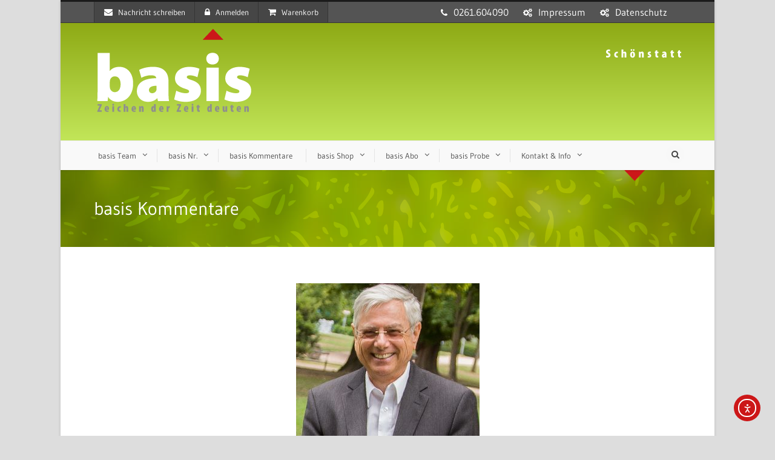

--- FILE ---
content_type: text/html; charset=UTF-8
request_url: https://www.basis-online.net/prof-dr-hubertus-brantzen/
body_size: 15971
content:
<!DOCTYPE html>
<!--[if IE 7]><html class="ie ie7 ltie8 ltie9" lang="de"><![endif]-->
<!--[if IE 8]><html class="ie ie8 ltie9" lang="de"><![endif]-->
<!--[if !(IE 7) | !(IE 8)  ]><!-->
<html lang="de">
<!--<![endif]-->

<head>
	<meta charset="UTF-8" />
	<meta name="viewport" content="width=device-width" />
	<title>basis-online  Prof. Dr. Hubertus Brantzen, Mainz - basis-online</title>
	<link rel="pingback" href="https://www.basis-online.net/xmlrpc.php" />
	
	<meta name='robots' content='index, follow, max-image-preview:large, max-snippet:-1, max-video-preview:-1' />

	<!-- This site is optimized with the Yoast SEO plugin v26.7 - https://yoast.com/wordpress/plugins/seo/ -->
	<link rel="canonical" href="https://www.basis-online.net/prof-dr-hubertus-brantzen/" />
	<meta property="og:locale" content="de_DE" />
	<meta property="og:type" content="article" />
	<meta property="og:title" content="Prof. Dr. Hubertus Brantzen, Mainz - basis-online" />
	<meta property="og:url" content="https://www.basis-online.net/prof-dr-hubertus-brantzen/" />
	<meta property="og:site_name" content="basis-online" />
	<meta property="article:published_time" content="2025-02-05T14:00:00+00:00" />
	<meta property="article:modified_time" content="2025-02-17T09:14:42+00:00" />
	<meta property="og:image" content="https://www.basis-online.net/wp-content/uploads/2017/03/6249-Hubertus_Brantzen.jpg" />
	<meta property="og:image:width" content="303" />
	<meta property="og:image:height" content="303" />
	<meta property="og:image:type" content="image/jpeg" />
	<meta name="author" content="Frank Riedel" />
	<meta name="twitter:card" content="summary_large_image" />
	<meta name="twitter:label1" content="Verfasst von" />
	<meta name="twitter:data1" content="Frank Riedel" />
	<meta name="twitter:label2" content="Geschätzte Lesezeit" />
	<meta name="twitter:data2" content="1 Minute" />
	<script type="application/ld+json" class="yoast-schema-graph">{"@context":"https://schema.org","@graph":[{"@type":"Article","@id":"https://www.basis-online.net/prof-dr-hubertus-brantzen/#article","isPartOf":{"@id":"https://www.basis-online.net/prof-dr-hubertus-brantzen/"},"author":{"name":"Frank Riedel","@id":"https://www.basis-online.net/#/schema/person/dd19c6a3f184660b3b030933ad09eb0d"},"headline":"Prof. Dr. Hubertus Brantzen, Mainz","datePublished":"2025-02-05T14:00:00+00:00","dateModified":"2025-02-17T09:14:42+00:00","mainEntityOfPage":{"@id":"https://www.basis-online.net/prof-dr-hubertus-brantzen/"},"wordCount":5,"commentCount":0,"image":{"@id":"https://www.basis-online.net/prof-dr-hubertus-brantzen/#primaryimage"},"thumbnailUrl":"https://www.basis-online.net/wp-content/uploads/2017/03/6249-Hubertus_Brantzen.jpg","keywords":["Prof. Dr Hubertus Brantzen"],"articleSection":["Kommentator"],"inLanguage":"de","potentialAction":[{"@type":"CommentAction","name":"Comment","target":["https://www.basis-online.net/prof-dr-hubertus-brantzen/#respond"]}]},{"@type":"WebPage","@id":"https://www.basis-online.net/prof-dr-hubertus-brantzen/","url":"https://www.basis-online.net/prof-dr-hubertus-brantzen/","name":"Prof. Dr. Hubertus Brantzen, Mainz - basis-online","isPartOf":{"@id":"https://www.basis-online.net/#website"},"primaryImageOfPage":{"@id":"https://www.basis-online.net/prof-dr-hubertus-brantzen/#primaryimage"},"image":{"@id":"https://www.basis-online.net/prof-dr-hubertus-brantzen/#primaryimage"},"thumbnailUrl":"https://www.basis-online.net/wp-content/uploads/2017/03/6249-Hubertus_Brantzen.jpg","datePublished":"2025-02-05T14:00:00+00:00","dateModified":"2025-02-17T09:14:42+00:00","author":{"@id":"https://www.basis-online.net/#/schema/person/dd19c6a3f184660b3b030933ad09eb0d"},"breadcrumb":{"@id":"https://www.basis-online.net/prof-dr-hubertus-brantzen/#breadcrumb"},"inLanguage":"de","potentialAction":[{"@type":"ReadAction","target":["https://www.basis-online.net/prof-dr-hubertus-brantzen/"]}]},{"@type":"ImageObject","inLanguage":"de","@id":"https://www.basis-online.net/prof-dr-hubertus-brantzen/#primaryimage","url":"https://www.basis-online.net/wp-content/uploads/2017/03/6249-Hubertus_Brantzen.jpg","contentUrl":"https://www.basis-online.net/wp-content/uploads/2017/03/6249-Hubertus_Brantzen.jpg","width":303,"height":303},{"@type":"BreadcrumbList","@id":"https://www.basis-online.net/prof-dr-hubertus-brantzen/#breadcrumb","itemListElement":[{"@type":"ListItem","position":1,"name":"Startseite","item":"https://www.basis-online.net/"},{"@type":"ListItem","position":2,"name":"Aktueller Kommentar","item":"https://www.basis-online.net/aktueller-kommentar/"},{"@type":"ListItem","position":3,"name":"Prof. Dr. Hubertus Brantzen, Mainz"}]},{"@type":"WebSite","@id":"https://www.basis-online.net/#website","url":"https://www.basis-online.net/","name":"basis-online","description":"Zeichen der Zeit deuten","potentialAction":[{"@type":"SearchAction","target":{"@type":"EntryPoint","urlTemplate":"https://www.basis-online.net/?s={search_term_string}"},"query-input":{"@type":"PropertyValueSpecification","valueRequired":true,"valueName":"search_term_string"}}],"inLanguage":"de"},{"@type":"Person","@id":"https://www.basis-online.net/#/schema/person/dd19c6a3f184660b3b030933ad09eb0d","name":"Frank Riedel","image":{"@type":"ImageObject","inLanguage":"de","@id":"https://www.basis-online.net/#/schema/person/image/","url":"https://secure.gravatar.com/avatar/289067a8ea1f0e5e653ea1e0b6ecbe8edf4c95e2dc8a85d4fc9848dc0416a341?s=96&d=mm&r=g","contentUrl":"https://secure.gravatar.com/avatar/289067a8ea1f0e5e653ea1e0b6ecbe8edf4c95e2dc8a85d4fc9848dc0416a341?s=96&d=mm&r=g","caption":"Frank Riedel"},"url":"https://www.basis-online.net/author/frank-riedel-28345/"}]}</script>
	<!-- / Yoast SEO plugin. -->


<link rel='dns-prefetch' href='//cdn.elementor.com' />

<link rel="alternate" type="application/rss+xml" title="basis-online &raquo; Feed" href="https://www.basis-online.net/feed/" />
<link rel="alternate" type="application/rss+xml" title="basis-online &raquo; Kommentar-Feed" href="https://www.basis-online.net/comments/feed/" />
<link rel="alternate" type="application/rss+xml" title="basis-online &raquo; Prof. Dr. Hubertus Brantzen, Mainz-Kommentar-Feed" href="https://www.basis-online.net/prof-dr-hubertus-brantzen/feed/" />
<link rel="alternate" title="oEmbed (JSON)" type="application/json+oembed" href="https://www.basis-online.net/wp-json/oembed/1.0/embed?url=https%3A%2F%2Fwww.basis-online.net%2Fprof-dr-hubertus-brantzen%2F" />
<link rel="alternate" title="oEmbed (XML)" type="text/xml+oembed" href="https://www.basis-online.net/wp-json/oembed/1.0/embed?url=https%3A%2F%2Fwww.basis-online.net%2Fprof-dr-hubertus-brantzen%2F&#038;format=xml" />
<style id='wp-img-auto-sizes-contain-inline-css' type='text/css'>
img:is([sizes=auto i],[sizes^="auto," i]){contain-intrinsic-size:3000px 1500px}
/*# sourceURL=wp-img-auto-sizes-contain-inline-css */
</style>
<style id='wp-block-library-inline-css' type='text/css'>
:root{--wp-block-synced-color:#7a00df;--wp-block-synced-color--rgb:122,0,223;--wp-bound-block-color:var(--wp-block-synced-color);--wp-editor-canvas-background:#ddd;--wp-admin-theme-color:#007cba;--wp-admin-theme-color--rgb:0,124,186;--wp-admin-theme-color-darker-10:#006ba1;--wp-admin-theme-color-darker-10--rgb:0,107,160.5;--wp-admin-theme-color-darker-20:#005a87;--wp-admin-theme-color-darker-20--rgb:0,90,135;--wp-admin-border-width-focus:2px}@media (min-resolution:192dpi){:root{--wp-admin-border-width-focus:1.5px}}.wp-element-button{cursor:pointer}:root .has-very-light-gray-background-color{background-color:#eee}:root .has-very-dark-gray-background-color{background-color:#313131}:root .has-very-light-gray-color{color:#eee}:root .has-very-dark-gray-color{color:#313131}:root .has-vivid-green-cyan-to-vivid-cyan-blue-gradient-background{background:linear-gradient(135deg,#00d084,#0693e3)}:root .has-purple-crush-gradient-background{background:linear-gradient(135deg,#34e2e4,#4721fb 50%,#ab1dfe)}:root .has-hazy-dawn-gradient-background{background:linear-gradient(135deg,#faaca8,#dad0ec)}:root .has-subdued-olive-gradient-background{background:linear-gradient(135deg,#fafae1,#67a671)}:root .has-atomic-cream-gradient-background{background:linear-gradient(135deg,#fdd79a,#004a59)}:root .has-nightshade-gradient-background{background:linear-gradient(135deg,#330968,#31cdcf)}:root .has-midnight-gradient-background{background:linear-gradient(135deg,#020381,#2874fc)}:root{--wp--preset--font-size--normal:16px;--wp--preset--font-size--huge:42px}.has-regular-font-size{font-size:1em}.has-larger-font-size{font-size:2.625em}.has-normal-font-size{font-size:var(--wp--preset--font-size--normal)}.has-huge-font-size{font-size:var(--wp--preset--font-size--huge)}.has-text-align-center{text-align:center}.has-text-align-left{text-align:left}.has-text-align-right{text-align:right}.has-fit-text{white-space:nowrap!important}#end-resizable-editor-section{display:none}.aligncenter{clear:both}.items-justified-left{justify-content:flex-start}.items-justified-center{justify-content:center}.items-justified-right{justify-content:flex-end}.items-justified-space-between{justify-content:space-between}.screen-reader-text{border:0;clip-path:inset(50%);height:1px;margin:-1px;overflow:hidden;padding:0;position:absolute;width:1px;word-wrap:normal!important}.screen-reader-text:focus{background-color:#ddd;clip-path:none;color:#444;display:block;font-size:1em;height:auto;left:5px;line-height:normal;padding:15px 23px 14px;text-decoration:none;top:5px;width:auto;z-index:100000}html :where(.has-border-color){border-style:solid}html :where([style*=border-top-color]){border-top-style:solid}html :where([style*=border-right-color]){border-right-style:solid}html :where([style*=border-bottom-color]){border-bottom-style:solid}html :where([style*=border-left-color]){border-left-style:solid}html :where([style*=border-width]){border-style:solid}html :where([style*=border-top-width]){border-top-style:solid}html :where([style*=border-right-width]){border-right-style:solid}html :where([style*=border-bottom-width]){border-bottom-style:solid}html :where([style*=border-left-width]){border-left-style:solid}html :where(img[class*=wp-image-]){height:auto;max-width:100%}:where(figure){margin:0 0 1em}html :where(.is-position-sticky){--wp-admin--admin-bar--position-offset:var(--wp-admin--admin-bar--height,0px)}@media screen and (max-width:600px){html :where(.is-position-sticky){--wp-admin--admin-bar--position-offset:0px}}

/*# sourceURL=wp-block-library-inline-css */
</style><style id='global-styles-inline-css' type='text/css'>
:root{--wp--preset--aspect-ratio--square: 1;--wp--preset--aspect-ratio--4-3: 4/3;--wp--preset--aspect-ratio--3-4: 3/4;--wp--preset--aspect-ratio--3-2: 3/2;--wp--preset--aspect-ratio--2-3: 2/3;--wp--preset--aspect-ratio--16-9: 16/9;--wp--preset--aspect-ratio--9-16: 9/16;--wp--preset--color--black: #000000;--wp--preset--color--cyan-bluish-gray: #abb8c3;--wp--preset--color--white: #ffffff;--wp--preset--color--pale-pink: #f78da7;--wp--preset--color--vivid-red: #cf2e2e;--wp--preset--color--luminous-vivid-orange: #ff6900;--wp--preset--color--luminous-vivid-amber: #fcb900;--wp--preset--color--light-green-cyan: #7bdcb5;--wp--preset--color--vivid-green-cyan: #00d084;--wp--preset--color--pale-cyan-blue: #8ed1fc;--wp--preset--color--vivid-cyan-blue: #0693e3;--wp--preset--color--vivid-purple: #9b51e0;--wp--preset--gradient--vivid-cyan-blue-to-vivid-purple: linear-gradient(135deg,rgb(6,147,227) 0%,rgb(155,81,224) 100%);--wp--preset--gradient--light-green-cyan-to-vivid-green-cyan: linear-gradient(135deg,rgb(122,220,180) 0%,rgb(0,208,130) 100%);--wp--preset--gradient--luminous-vivid-amber-to-luminous-vivid-orange: linear-gradient(135deg,rgb(252,185,0) 0%,rgb(255,105,0) 100%);--wp--preset--gradient--luminous-vivid-orange-to-vivid-red: linear-gradient(135deg,rgb(255,105,0) 0%,rgb(207,46,46) 100%);--wp--preset--gradient--very-light-gray-to-cyan-bluish-gray: linear-gradient(135deg,rgb(238,238,238) 0%,rgb(169,184,195) 100%);--wp--preset--gradient--cool-to-warm-spectrum: linear-gradient(135deg,rgb(74,234,220) 0%,rgb(151,120,209) 20%,rgb(207,42,186) 40%,rgb(238,44,130) 60%,rgb(251,105,98) 80%,rgb(254,248,76) 100%);--wp--preset--gradient--blush-light-purple: linear-gradient(135deg,rgb(255,206,236) 0%,rgb(152,150,240) 100%);--wp--preset--gradient--blush-bordeaux: linear-gradient(135deg,rgb(254,205,165) 0%,rgb(254,45,45) 50%,rgb(107,0,62) 100%);--wp--preset--gradient--luminous-dusk: linear-gradient(135deg,rgb(255,203,112) 0%,rgb(199,81,192) 50%,rgb(65,88,208) 100%);--wp--preset--gradient--pale-ocean: linear-gradient(135deg,rgb(255,245,203) 0%,rgb(182,227,212) 50%,rgb(51,167,181) 100%);--wp--preset--gradient--electric-grass: linear-gradient(135deg,rgb(202,248,128) 0%,rgb(113,206,126) 100%);--wp--preset--gradient--midnight: linear-gradient(135deg,rgb(2,3,129) 0%,rgb(40,116,252) 100%);--wp--preset--font-size--small: 13px;--wp--preset--font-size--medium: 20px;--wp--preset--font-size--large: 36px;--wp--preset--font-size--x-large: 42px;--wp--preset--spacing--20: 0.44rem;--wp--preset--spacing--30: 0.67rem;--wp--preset--spacing--40: 1rem;--wp--preset--spacing--50: 1.5rem;--wp--preset--spacing--60: 2.25rem;--wp--preset--spacing--70: 3.38rem;--wp--preset--spacing--80: 5.06rem;--wp--preset--shadow--natural: 6px 6px 9px rgba(0, 0, 0, 0.2);--wp--preset--shadow--deep: 12px 12px 50px rgba(0, 0, 0, 0.4);--wp--preset--shadow--sharp: 6px 6px 0px rgba(0, 0, 0, 0.2);--wp--preset--shadow--outlined: 6px 6px 0px -3px rgb(255, 255, 255), 6px 6px rgb(0, 0, 0);--wp--preset--shadow--crisp: 6px 6px 0px rgb(0, 0, 0);}:where(.is-layout-flex){gap: 0.5em;}:where(.is-layout-grid){gap: 0.5em;}body .is-layout-flex{display: flex;}.is-layout-flex{flex-wrap: wrap;align-items: center;}.is-layout-flex > :is(*, div){margin: 0;}body .is-layout-grid{display: grid;}.is-layout-grid > :is(*, div){margin: 0;}:where(.wp-block-columns.is-layout-flex){gap: 2em;}:where(.wp-block-columns.is-layout-grid){gap: 2em;}:where(.wp-block-post-template.is-layout-flex){gap: 1.25em;}:where(.wp-block-post-template.is-layout-grid){gap: 1.25em;}.has-black-color{color: var(--wp--preset--color--black) !important;}.has-cyan-bluish-gray-color{color: var(--wp--preset--color--cyan-bluish-gray) !important;}.has-white-color{color: var(--wp--preset--color--white) !important;}.has-pale-pink-color{color: var(--wp--preset--color--pale-pink) !important;}.has-vivid-red-color{color: var(--wp--preset--color--vivid-red) !important;}.has-luminous-vivid-orange-color{color: var(--wp--preset--color--luminous-vivid-orange) !important;}.has-luminous-vivid-amber-color{color: var(--wp--preset--color--luminous-vivid-amber) !important;}.has-light-green-cyan-color{color: var(--wp--preset--color--light-green-cyan) !important;}.has-vivid-green-cyan-color{color: var(--wp--preset--color--vivid-green-cyan) !important;}.has-pale-cyan-blue-color{color: var(--wp--preset--color--pale-cyan-blue) !important;}.has-vivid-cyan-blue-color{color: var(--wp--preset--color--vivid-cyan-blue) !important;}.has-vivid-purple-color{color: var(--wp--preset--color--vivid-purple) !important;}.has-black-background-color{background-color: var(--wp--preset--color--black) !important;}.has-cyan-bluish-gray-background-color{background-color: var(--wp--preset--color--cyan-bluish-gray) !important;}.has-white-background-color{background-color: var(--wp--preset--color--white) !important;}.has-pale-pink-background-color{background-color: var(--wp--preset--color--pale-pink) !important;}.has-vivid-red-background-color{background-color: var(--wp--preset--color--vivid-red) !important;}.has-luminous-vivid-orange-background-color{background-color: var(--wp--preset--color--luminous-vivid-orange) !important;}.has-luminous-vivid-amber-background-color{background-color: var(--wp--preset--color--luminous-vivid-amber) !important;}.has-light-green-cyan-background-color{background-color: var(--wp--preset--color--light-green-cyan) !important;}.has-vivid-green-cyan-background-color{background-color: var(--wp--preset--color--vivid-green-cyan) !important;}.has-pale-cyan-blue-background-color{background-color: var(--wp--preset--color--pale-cyan-blue) !important;}.has-vivid-cyan-blue-background-color{background-color: var(--wp--preset--color--vivid-cyan-blue) !important;}.has-vivid-purple-background-color{background-color: var(--wp--preset--color--vivid-purple) !important;}.has-black-border-color{border-color: var(--wp--preset--color--black) !important;}.has-cyan-bluish-gray-border-color{border-color: var(--wp--preset--color--cyan-bluish-gray) !important;}.has-white-border-color{border-color: var(--wp--preset--color--white) !important;}.has-pale-pink-border-color{border-color: var(--wp--preset--color--pale-pink) !important;}.has-vivid-red-border-color{border-color: var(--wp--preset--color--vivid-red) !important;}.has-luminous-vivid-orange-border-color{border-color: var(--wp--preset--color--luminous-vivid-orange) !important;}.has-luminous-vivid-amber-border-color{border-color: var(--wp--preset--color--luminous-vivid-amber) !important;}.has-light-green-cyan-border-color{border-color: var(--wp--preset--color--light-green-cyan) !important;}.has-vivid-green-cyan-border-color{border-color: var(--wp--preset--color--vivid-green-cyan) !important;}.has-pale-cyan-blue-border-color{border-color: var(--wp--preset--color--pale-cyan-blue) !important;}.has-vivid-cyan-blue-border-color{border-color: var(--wp--preset--color--vivid-cyan-blue) !important;}.has-vivid-purple-border-color{border-color: var(--wp--preset--color--vivid-purple) !important;}.has-vivid-cyan-blue-to-vivid-purple-gradient-background{background: var(--wp--preset--gradient--vivid-cyan-blue-to-vivid-purple) !important;}.has-light-green-cyan-to-vivid-green-cyan-gradient-background{background: var(--wp--preset--gradient--light-green-cyan-to-vivid-green-cyan) !important;}.has-luminous-vivid-amber-to-luminous-vivid-orange-gradient-background{background: var(--wp--preset--gradient--luminous-vivid-amber-to-luminous-vivid-orange) !important;}.has-luminous-vivid-orange-to-vivid-red-gradient-background{background: var(--wp--preset--gradient--luminous-vivid-orange-to-vivid-red) !important;}.has-very-light-gray-to-cyan-bluish-gray-gradient-background{background: var(--wp--preset--gradient--very-light-gray-to-cyan-bluish-gray) !important;}.has-cool-to-warm-spectrum-gradient-background{background: var(--wp--preset--gradient--cool-to-warm-spectrum) !important;}.has-blush-light-purple-gradient-background{background: var(--wp--preset--gradient--blush-light-purple) !important;}.has-blush-bordeaux-gradient-background{background: var(--wp--preset--gradient--blush-bordeaux) !important;}.has-luminous-dusk-gradient-background{background: var(--wp--preset--gradient--luminous-dusk) !important;}.has-pale-ocean-gradient-background{background: var(--wp--preset--gradient--pale-ocean) !important;}.has-electric-grass-gradient-background{background: var(--wp--preset--gradient--electric-grass) !important;}.has-midnight-gradient-background{background: var(--wp--preset--gradient--midnight) !important;}.has-small-font-size{font-size: var(--wp--preset--font-size--small) !important;}.has-medium-font-size{font-size: var(--wp--preset--font-size--medium) !important;}.has-large-font-size{font-size: var(--wp--preset--font-size--large) !important;}.has-x-large-font-size{font-size: var(--wp--preset--font-size--x-large) !important;}
/*# sourceURL=global-styles-inline-css */
</style>

<style id='classic-theme-styles-inline-css' type='text/css'>
/*! This file is auto-generated */
.wp-block-button__link{color:#fff;background-color:#32373c;border-radius:9999px;box-shadow:none;text-decoration:none;padding:calc(.667em + 2px) calc(1.333em + 2px);font-size:1.125em}.wp-block-file__button{background:#32373c;color:#fff;text-decoration:none}
/*# sourceURL=/wp-includes/css/classic-themes.min.css */
</style>
<style id='woocommerce-inline-inline-css' type='text/css'>
.woocommerce form .form-row .required { visibility: visible; }
/*# sourceURL=woocommerce-inline-inline-css */
</style>
<link rel='stylesheet' id='wpo_min-header-0-css' href='https://www.basis-online.net/wp-content/cache/wpo-minify/1768939934/assets/wpo-minify-header-4ab12195.min.css' type='text/css' media='all' />
<link rel='stylesheet' id='wpo_min-header-1-css' href='https://www.basis-online.net/wp-content/cache/wpo-minify/1768939934/assets/wpo-minify-header-eec41413.min.css' type='text/css' media='only screen and (max-width: 768px)' />
<link rel='stylesheet' id='wpo_min-header-2-css' href='https://www.basis-online.net/wp-content/cache/wpo-minify/1768939934/assets/wpo-minify-header-38a826b7.min.css' type='text/css' media='all' />
<link rel='stylesheet' id='Gudea-google-font-css' href='//www.basis-online.net/wp-content/uploads/omgf/gudea-google-font/gudea-google-font.css?ver=1660065748' type='text/css' media='all' />
<link rel='stylesheet' id='wpo_min-header-4-css' href='https://www.basis-online.net/wp-content/cache/wpo-minify/1768939934/assets/wpo-minify-header-e70c6871.min.css' type='text/css' media='all' />
<script type="text/javascript" src="https://www.basis-online.net/wp-content/cache/wpo-minify/1768939934/assets/wpo-minify-header-7ad10e45.min.js" id="wpo_min-header-0-js"></script>
<script type="text/javascript" id="wpo_min-header-1-js-extra">
/* <![CDATA[ */
var wc_add_to_cart_params = {"ajax_url":"/wp-admin/admin-ajax.php","wc_ajax_url":"/?wc-ajax=%%endpoint%%","i18n_view_cart":"Warenkorb anzeigen","cart_url":"https://www.basis-online.net/cart/","is_cart":"","cart_redirect_after_add":"no"};
var woocommerce_params = {"ajax_url":"/wp-admin/admin-ajax.php","wc_ajax_url":"/?wc-ajax=%%endpoint%%","i18n_password_show":"Passwort anzeigen","i18n_password_hide":"Passwort ausblenden"};
//# sourceURL=wpo_min-header-1-js-extra
/* ]]> */
</script>
<script type="text/javascript" src="https://www.basis-online.net/wp-content/cache/wpo-minify/1768939934/assets/wpo-minify-header-e939370d.min.js" id="wpo_min-header-1-js" defer="defer" data-wp-strategy="defer"></script>
<script type="text/javascript" id="wpo_min-header-2-js-extra">
/* <![CDATA[ */
var spDsgvoGeneralConfig = {"ajaxUrl":"https://www.basis-online.net/wp-admin/admin-ajax.php","wpJsonUrl":"https://www.basis-online.net/wp-json/legalweb/v1/","cookieName":"sp_dsgvo_cookie_settings","cookieVersion":"0","cookieLifeTime":"86400","cookieLifeTimeDismiss":"86400","locale":"de_DE","privacyPolicyPageId":"2439","privacyPolicyPageUrl":"https://www.basis-online.net/datenschutz/","imprintPageId":"2443","imprintPageUrl":"https://www.basis-online.net/impressum-2/","showNoticeOnClose":"0","initialDisplayType":"none","allIntegrationSlugs":["youtube","wp-statistics"],"noticeHideEffect":"none","noticeOnScroll":"","noticeOnScrollOffset":"100","currentPageId":"4326","forceCookieInfo":"0","clientSideBlocking":"0"};
var spDsgvoIntegrationConfig = [{"slug":"youtube","category":"embeddings","cookieNames":"","insertLocation":"","usedTagmanager":"","jsCode":"","hosts":"youtu.be;youtube.com;youtube.;youtube-nocookie.com","placeholder":"\u003Cdiv class=\"sp-dsgvo sp-dsgvo-embedding-container sp-dsgvo-embedding-youtube \"\u003E\u003Cdiv class=\"sp-dsgvo-blocked-embedding-placeholder sp-dsgvo-blocked-embedding-placeholder-youtube\"\u003E  \u003Cdiv class=\"sp-dsgvo-blocked-embedding-placeholder-header\"\u003E\u003Cimg class=\"sp-dsgvo-blocked-embedding-placeholder-header-icon\" src=\"https://www.basis-online.net/wp-content/plugins/shapepress-dsgvo/public/images/embeddings/icon-youtube.svg\"/\u003EWir ben\u00f6tigen Ihre Zustimmung um den Inhalt von YouTube laden zu k\u00f6nnen.\u003C/div\u003E  \u003Cdiv class=\"sp-dsgvo-blocked-embedding-placeholder-body\"\u003E\u003Cp\u003EMit dem Klick auf das Video werden durch den mit uns gemeinsam Verantwortlichen Youtube [Google Ireland Limited, Irland] das Video abgespielt, auf Ihrem Endger\u00e4t Skripte geladen, Cookies gespeichert und personenbezogene Daten erfasst. Damit kann Google Aktivit\u00e4ten im Internet verfolgen und Werbung zielgruppengerecht ausspielen. Es erfolgt eine Daten\u00fcbermittlung in die USA, diese verf\u00fcgt \u00fcber keinen EU-konformen Datenschutz. Weitere Informationen finden Sie \u003Ca target=\"_blank\" href=\"#\" class=\"sp-dsgvo-navigate-privacy-policy\"\u003Ehier\u003C/a\u003E.\u003C/p\u003E   \u003Cdiv class=\"sp-dsgvo-blocked-embedding-button-container\"\u003E \u003Ca href=\"#\" class=\"sp-dsgvo-direct-enable-popup sp-dsgvo-blocked-embedding-button-enable\" data-slug=\"youtube\"\u003EHier klicken um den Inhalt zu aktivieren.\u003C/a\u003E\u003C/div\u003E  \u003C/div\u003E\u003C/div\u003E\u003Cdiv class=\"sp-dsgvo-hidden-embedding-content sp-dsgvo-hidden-embedding-content-youtube\" data-sp-dsgvo-embedding-slug=\"youtube\"\u003E{encodedContent}\u003C/div\u003E\u003C/div\u003E"},{"slug":"wp-statistics","category":"necessary","cookieNames":"","insertLocation":"head","usedTagmanager":"","jsCode":"","hosts":"","placeholder":""}];
//# sourceURL=wpo_min-header-2-js-extra
/* ]]> */
</script>
<script type="text/javascript" src="https://www.basis-online.net/wp-content/cache/wpo-minify/1768939934/assets/wpo-minify-header-71e007ea.min.js" id="wpo_min-header-2-js"></script>
<link rel="https://api.w.org/" href="https://www.basis-online.net/wp-json/" /><link rel="alternate" title="JSON" type="application/json" href="https://www.basis-online.net/wp-json/wp/v2/posts/4326" /><link rel="EditURI" type="application/rsd+xml" title="RSD" href="https://www.basis-online.net/xmlrpc.php?rsd" />
<meta name="generator" content="WordPress 6.9" />
<meta name="generator" content="WooCommerce 10.4.3" />
<link rel='shortlink' href='https://www.basis-online.net/?p=4326' />
<!-- Analytics by WP Statistics - https://wp-statistics.com -->
<link rel="shortcut icon" href="https://www.basis-online.net/wp-content/uploads/2016/01/favIcon_16x16.png" type="image/x-icon" /><!-- load the script for older ie version -->
<!--[if lt IE 9]>
<script src="https://www.basis-online.net/wp-content/themes/flawless/javascript/html5.js" type="text/javascript"></script>
<script src="https://www.basis-online.net/wp-content/themes/flawless/plugins/easy-pie-chart/excanvas.js" type="text/javascript"></script>
<![endif]-->
	<noscript><style>.woocommerce-product-gallery{ opacity: 1 !important; }</style></noscript>
	<style>
    .sp-dsgvo-blocked-embedding-placeholder
    {
        color: #313334;
                    background: linear-gradient(90deg, #e3ffe7 0%, #d9e7ff 100%);            }

    a.sp-dsgvo-blocked-embedding-button-enable,
    a.sp-dsgvo-blocked-embedding-button-enable:hover,
    a.sp-dsgvo-blocked-embedding-button-enable:active {
        color: #313334;
        border-color: #313334;
        border-width: 2px;
    }

            .wp-embed-aspect-16-9 .sp-dsgvo-blocked-embedding-placeholder,
        .vc_video-aspect-ratio-169 .sp-dsgvo-blocked-embedding-placeholder,
        .elementor-aspect-ratio-169 .sp-dsgvo-blocked-embedding-placeholder{
            margin-top: -56.25%; /*16:9*/
        }

        .wp-embed-aspect-4-3 .sp-dsgvo-blocked-embedding-placeholder,
        .vc_video-aspect-ratio-43 .sp-dsgvo-blocked-embedding-placeholder,
        .elementor-aspect-ratio-43 .sp-dsgvo-blocked-embedding-placeholder{
            margin-top: -75%;
        }

        .wp-embed-aspect-3-2 .sp-dsgvo-blocked-embedding-placeholder,
        .vc_video-aspect-ratio-32 .sp-dsgvo-blocked-embedding-placeholder,
        .elementor-aspect-ratio-32 .sp-dsgvo-blocked-embedding-placeholder{
            margin-top: -66.66%;
        }
    </style><meta name="generator" content="Powered by Slider Revolution 6.7.40 - responsive, Mobile-Friendly Slider Plugin for WordPress with comfortable drag and drop interface." />
<link rel="icon" href="https://www.basis-online.net/wp-content/uploads/2024/04/cropped-logo_basis_favicon-1-32x32.png" sizes="32x32" />
<link rel="icon" href="https://www.basis-online.net/wp-content/uploads/2024/04/cropped-logo_basis_favicon-1-192x192.png" sizes="192x192" />
<link rel="apple-touch-icon" href="https://www.basis-online.net/wp-content/uploads/2024/04/cropped-logo_basis_favicon-1-180x180.png" />
<meta name="msapplication-TileImage" content="https://www.basis-online.net/wp-content/uploads/2024/04/cropped-logo_basis_favicon-1-270x270.png" />
<script>function setREVStartSize(e){
			//window.requestAnimationFrame(function() {
				window.RSIW = window.RSIW===undefined ? window.innerWidth : window.RSIW;
				window.RSIH = window.RSIH===undefined ? window.innerHeight : window.RSIH;
				try {
					var pw = document.getElementById(e.c).parentNode.offsetWidth,
						newh;
					pw = pw===0 || isNaN(pw) || (e.l=="fullwidth" || e.layout=="fullwidth") ? window.RSIW : pw;
					e.tabw = e.tabw===undefined ? 0 : parseInt(e.tabw);
					e.thumbw = e.thumbw===undefined ? 0 : parseInt(e.thumbw);
					e.tabh = e.tabh===undefined ? 0 : parseInt(e.tabh);
					e.thumbh = e.thumbh===undefined ? 0 : parseInt(e.thumbh);
					e.tabhide = e.tabhide===undefined ? 0 : parseInt(e.tabhide);
					e.thumbhide = e.thumbhide===undefined ? 0 : parseInt(e.thumbhide);
					e.mh = e.mh===undefined || e.mh=="" || e.mh==="auto" ? 0 : parseInt(e.mh,0);
					if(e.layout==="fullscreen" || e.l==="fullscreen")
						newh = Math.max(e.mh,window.RSIH);
					else{
						e.gw = Array.isArray(e.gw) ? e.gw : [e.gw];
						for (var i in e.rl) if (e.gw[i]===undefined || e.gw[i]===0) e.gw[i] = e.gw[i-1];
						e.gh = e.el===undefined || e.el==="" || (Array.isArray(e.el) && e.el.length==0)? e.gh : e.el;
						e.gh = Array.isArray(e.gh) ? e.gh : [e.gh];
						for (var i in e.rl) if (e.gh[i]===undefined || e.gh[i]===0) e.gh[i] = e.gh[i-1];
											
						var nl = new Array(e.rl.length),
							ix = 0,
							sl;
						e.tabw = e.tabhide>=pw ? 0 : e.tabw;
						e.thumbw = e.thumbhide>=pw ? 0 : e.thumbw;
						e.tabh = e.tabhide>=pw ? 0 : e.tabh;
						e.thumbh = e.thumbhide>=pw ? 0 : e.thumbh;
						for (var i in e.rl) nl[i] = e.rl[i]<window.RSIW ? 0 : e.rl[i];
						sl = nl[0];
						for (var i in nl) if (sl>nl[i] && nl[i]>0) { sl = nl[i]; ix=i;}
						var m = pw>(e.gw[ix]+e.tabw+e.thumbw) ? 1 : (pw-(e.tabw+e.thumbw)) / (e.gw[ix]);
						newh =  (e.gh[ix] * m) + (e.tabh + e.thumbh);
					}
					var el = document.getElementById(e.c);
					if (el!==null && el) el.style.height = newh+"px";
					el = document.getElementById(e.c+"_wrapper");
					if (el!==null && el) {
						el.style.height = newh+"px";
						el.style.display = "block";
					}
				} catch(e){
					console.log("Failure at Presize of Slider:" + e)
				}
			//});
		  };</script>
		<style type="text/css" id="wp-custom-css">
			/*-----DSGVO Farben ------*/
.sp-dsgvo-privacy-bottom a.grey {
color: #fff;
border-color: #4FB845;
background-color: #4FB845;
}
.sp-dsgvo-privacy-bottom a.blue {
color: #fff;
border-color: #4FB845;
background-color: #4FB845;
}		</style>
		<link rel='stylesheet' id='wpo_min-footer-0-css' href='https://www.basis-online.net/wp-content/cache/wpo-minify/1768939934/assets/wpo-minify-footer-ef0e19db.min.css' type='text/css' media='all' />
</head>

<body class="wp-singular post-template-default single single-post postid-4326 single-format-standard wp-theme-flawless theme-flawless woocommerce-no-js ally-default">
<div class="body-wrapper gdlr-boxed-style">
		<header class="gdlr-header-wrapper gdlr-header-style-2 float-menu">

		<!-- top navigation -->
				<div class="top-navigation-wrapper">
			<div class="top-navigation-container container">
				<div class="top-navigation-left">
					<ul class="gdlr-top-menu sf-menu" id="gdlr-top-navigation" >
						<li class="gdlr-mega-menu">
	<a href="#"><i class="fa icon-envelope"></i>Nachricht schreiben</a>
	<div class="sf-mega">
		<div class="sf-mega-section gdlr-mailchimp-form">
		
<div class="wpcf7 no-js" id="wpcf7-f4-o1" lang="de-DE" dir="ltr" data-wpcf7-id="4">
<div class="screen-reader-response"><p role="status" aria-live="polite" aria-atomic="true"></p> <ul></ul></div>
<form action="/prof-dr-hubertus-brantzen/#wpcf7-f4-o1" method="post" class="wpcf7-form init" aria-label="Kontaktformular" novalidate="novalidate" data-status="init">
<fieldset class="hidden-fields-container"><input type="hidden" name="_wpcf7" value="4" /><input type="hidden" name="_wpcf7_version" value="6.1.4" /><input type="hidden" name="_wpcf7_locale" value="de_DE" /><input type="hidden" name="_wpcf7_unit_tag" value="wpcf7-f4-o1" /><input type="hidden" name="_wpcf7_container_post" value="0" /><input type="hidden" name="_wpcf7_posted_data_hash" value="" />
</fieldset>
<p>Ihr Name*
</p>
<p><span class="wpcf7-form-control-wrap" data-name="your-name"><input size="40" maxlength="400" class="wpcf7-form-control wpcf7-text wpcf7-validates-as-required" aria-required="true" aria-invalid="false" value="" type="text" name="your-name" /></span>
</p>
<p>Ihre E-Mail-Adresse*
</p>
<p><span class="wpcf7-form-control-wrap" data-name="your-email"><input size="40" maxlength="400" class="wpcf7-form-control wpcf7-email wpcf7-validates-as-required wpcf7-text wpcf7-validates-as-email" aria-required="true" aria-invalid="false" value="" type="email" name="your-email" /></span>
</p>
<p>Betreff*
</p>
<p><span class="wpcf7-form-control-wrap" data-name="your-subject"><input size="40" maxlength="400" class="wpcf7-form-control wpcf7-text wpcf7-validates-as-required" aria-required="true" aria-invalid="false" value="" type="text" name="your-subject" /></span>
</p>
<p>Ihre Nachricht*
</p>
<p><span class="wpcf7-form-control-wrap" data-name="your-message"><textarea cols="40" rows="10" maxlength="2000" class="wpcf7-form-control wpcf7-textarea wpcf7-validates-as-required" aria-required="true" aria-invalid="false" name="your-message"></textarea></span>
</p>
<p>Die Lösung hilft Spam zu vermeiden*
</p>
<p><span class="wpcf7-form-control-wrap" data-name="quiz-824"><label><span class="wpcf7-quiz-label">Hauptstadt von Italien?</span> <input size="40" class="wpcf7-form-control wpcf7-quiz" autocomplete="off" aria-required="true" aria-invalid="false" type="text" name="quiz-824" /></label><input type="hidden" name="_wpcf7_quiz_answer_quiz-824" value="d08f9e545894a51fc83cdad0910f5b9b" /></span>
</p>
<p><input class="wpcf7-form-control wpcf7-submit has-spinner" type="submit" value="Senden" />
</p><div class="frc-captcha " data-sitekey="FCMQONF5TDA0D1O8" data-lang="de" ></div>
		<noscript>You need to enable Javascript for the anti-spam check.</noscript><div class="wpcf7-response-output" aria-hidden="true"></div>
</form>
</div>
		</div>
	</div>
</li>
<li class="gdlr-mega-menu">
	<a href="#"><i class="fa icon-lock"></i>Anmelden</a>	<div class="sf-mega">
		<div class="sf-mega-section gdlr-login-form">
		<form name="loginform" id="loginform" action="https://www.basis-online.net/wp-login.php" method="post"><p class="login-username">
				<label for="user_login">Benutzername</label>
				<input type="text" name="log" id="user_login" autocomplete="username" class="input" value="" size="20" />
			</p><p class="login-password">
				<label for="user_pass">Passwort</label>
				<input type="password" name="pwd" id="user_pass" autocomplete="current-password" spellcheck="false" class="input" value="" size="20" />
			</p><p class="login-remember"><label><input name="rememberme" type="checkbox" id="rememberme" value="forever" /> Erinnere Dich an mich</label></p><p class="login-submit">
				<input type="submit" name="wp-submit" id="wp-submit" class="button button-primary" value="Anmelden" />
				<input type="hidden" name="redirect_to" value="https://www.basis-online.net/prof-dr-hubertus-brantzen/" />
			</p></form>		</div>
	</div>
	</li>
<li class="gdlr-mega-menu">
	<a href="#"><i class="icon-shopping-cart"></i>Warenkorb</a>
	<div class="sf-mega">
		<div class="sf-mega-section gdlr-woocommerce-cart">
			<div class="sub-menu-item">
				<span class="head"><i class="fa icon-shopping-cart"></i>Artikel </span><span class="gdlr-cart-item-count">0</span>			</div>
			<div class="sub-menu-item">
				<span class="head"><i class="fa icon-money"></i>Zwischensumme </span><span class="gdlr-cart-sum-amount"><span class="woocommerce-Price-amount amount"><bdi>0,00&nbsp;<span class="woocommerce-Price-currencySymbol">&euro;</span></bdi></span></span>			</div>
			<div class="sub-menu-item">
				<a class="gdlr-button" href="https://www.basis-online.net/cart/" >
					Warenkorb ansehen				</a>
				<a class="gdlr-button" href="https://www.basis-online.net/checkout/" >
					Auschecken				</a>
			</div>
		</div>
	</div>
</li>
					</ul>

				</div>
				<div class="top-navigation-right">
					<div class="top-navigation-right-text">
						<div style="margin: 0px 10px; display: inline-block; *display: inline; *zoom:1;"><i class="gdlr-icon icon-phone" style="color: #fff; font-size: 14px; " ></i>0261.604090</div>
<div style="margin: 0px 10px ; display: inline-block; *display: inline;  *zoom:1;"><i class="gdlr-icon icon-cogs" style="color: #fff; font-size: 14px; " ></i><a href="https://www.basis-online.net/impressum/">Impressum</a></div>
<div style="margin: 0px 10px ; display: inline-block; *display: inline;  *zoom:1;"><i class="gdlr-icon icon-cogs" style="color: #fff; font-size: 14px; " ></i><a href="https://www.basis-online.net/Datenschutz/">Datenschutz</a></div>					</div>
					<div class="top-social-wrapper">
											</div>
				</div>
				<div class="clear"></div>
			</div>
		</div>
				
		<div class="gdlr-header-substitute">
			<div class="gdlr-header-inner">
				<div class="gdlr-header-container container">
					<!-- logo -->
					<div class="gdlr-logo">
												<a href="https://www.basis-online.net" >
							<img src="https://www.basis-online.net/wp-content/uploads/2015/08/logo_basis.png" alt="" width="268" height="146" />						
						</a>
											</div>

					<div class="gdlr-logo-right-text"><p><img src="https://www.basis-online.net/wp-content/uploads/2015/08/schoenstatt-2.png" width="132" height="23" alt=""/></p>
</div><div class="gdlr-responsive-navigation dl-menuwrapper" id="gdlr-responsive-navigation" ><button class="dl-trigger">Open Menu</button><ul id="menu-menu-basis-online" class="dl-menu gdlr-main-mobile-menu"><li id="menu-item-3251" class="menu-item menu-item-type-custom menu-item-object-custom menu-item-has-children menu-item-3251"><a href="#">basis Team</a>
<ul class="dl-submenu">
	<li id="menu-item-2640" class="menu-item menu-item-type-post_type menu-item-object-page menu-item-2640"><a href="https://www.basis-online.net/redakteure/">Redakteure</a></li>
</ul>
</li>
<li id="menu-item-3295" class="menu-item menu-item-type-custom menu-item-object-custom menu-item-has-children menu-item-3295"><a href="#">basis Nr.</a>
<ul class="dl-submenu">
	<li id="menu-item-5706" class="menu-item menu-item-type-custom menu-item-object-custom menu-item-has-children menu-item-5706"><a href="#">2025</a>
	<ul class="dl-submenu">
		<li id="menu-item-9783" class="menu-item menu-item-type-post_type menu-item-object-page menu-item-9783"><a href="https://www.basis-online.net/dez-2025_das-geheimnis-des-unscheinbaren/">12 2025 | Geheimnis des Unscheinbaren</a></li>
		<li id="menu-item-9722" class="menu-item menu-item-type-post_type menu-item-object-page menu-item-9722"><a href="https://www.basis-online.net/nov-2025_hoffnungszeichen_erfahrungen-aus-dem-heiligen-jahr/">11 2025 | Hoffnungszeichen</a></li>
		<li id="menu-item-9640" class="menu-item menu-item-type-post_type menu-item-object-page menu-item-9640"><a href="https://www.basis-online.net/oktober-2025-thema-wer-hat-denn-recht-wege-aus-der-polarisierung/">10 2025 | Wer hat denn recht?</a></li>
		<li id="menu-item-9598" class="menu-item menu-item-type-post_type menu-item-object-page menu-item-9598"><a href="https://www.basis-online.net/basis-september-2025-thema-pilgern-leben-aus-der-haltung-der-hoffnung/">09 2025 | Pilgern</a></li>
		<li id="menu-item-9513" class="menu-item menu-item-type-post_type menu-item-object-page menu-item-9513"><a href="https://www.basis-online.net/basis-07-08-2025-kraftvoll-leben-mit-gottes-beistand/">07-08 2025 | Kraftvoll · Leben</a></li>
		<li id="menu-item-9445" class="menu-item menu-item-type-post_type menu-item-object-page menu-item-9445"><a href="https://www.basis-online.net/basis-06-2025-papst-franziskus/">06 2025 | Papst Franziskus</a></li>
		<li id="menu-item-9379" class="menu-item menu-item-type-post_type menu-item-object-page menu-item-9379"><a href="https://www.basis-online.net/mai-2025-himmelwarts-dem-licht-entgegen-leben/">05 2025 | Himmelwärts</a></li>
		<li id="menu-item-9323" class="menu-item menu-item-type-post_type menu-item-object-page menu-item-9323"><a href="https://www.basis-online.net/april-2025-darauf-ist-verlass/">04 2025 | Sicherheit</a></li>
		<li id="menu-item-9175" class="menu-item menu-item-type-post_type menu-item-object-page menu-item-9175"><a href="https://www.basis-online.net/maerz-2025-freude-%c2%b7-mehr-als-nur-ein-bisschen-spass/">03 2025 | Freude</a></li>
		<li id="menu-item-9090" class="menu-item menu-item-type-post_type menu-item-object-page menu-item-9090"><a href="https://www.basis-online.net/hoffnung-%c2%b7-leben-mit-blick-nach-vorne/">01 2025 | Hoffnung</a></li>
	</ul>
</li>
	<li id="menu-item-5079" class="menu-item menu-item-type-custom menu-item-object-custom menu-item-has-children menu-item-5079"><a href="#">2024</a>
	<ul class="dl-submenu">
		<li id="menu-item-8997" class="menu-item menu-item-type-post_type menu-item-object-page menu-item-8997"><a href="https://www.basis-online.net/familie_gemeinsam-unter-einem-dach/">12 2024 | Familie</a></li>
		<li id="menu-item-8946" class="menu-item menu-item-type-post_type menu-item-object-page menu-item-8946"><a href="https://www.basis-online.net/verstehen-und-gestalten-%c2%b7-alternativen-zum-jammern/">11 2024 | Verstehen und gestalten</a></li>
		<li id="menu-item-8945" class="menu-item menu-item-type-post_type menu-item-object-page menu-item-8945"><a href="https://www.basis-online.net/input-fuer-die-seele-10-2024/">10 2024 | Input für die Seele</a></li>
		<li id="menu-item-8866" class="menu-item menu-item-type-post_type menu-item-object-page menu-item-8866"><a href="https://www.basis-online.net/momente-die-praegen-09-2024/">09 2024 | Momente, die prägen</a></li>
		<li id="menu-item-8808" class="menu-item menu-item-type-post_type menu-item-object-page menu-item-8808"><a href="https://www.basis-online.net/voneinander-lernen-07und08-2024/">07-08 2024 | Voneinander lernen</a></li>
		<li id="menu-item-8807" class="menu-item menu-item-type-post_type menu-item-object-page menu-item-8807"><a href="https://www.basis-online.net/juni-2024-be-geist-ert-leben-pfingsten-fuers-ganze-jahr/">06 2024 | Be-Geist-ert leben</a></li>
		<li id="menu-item-8692" class="menu-item menu-item-type-post_type menu-item-object-page menu-item-8692"><a href="https://www.basis-online.net/wahrhaftigkeit-%c2%b7-eine-bleibende-herausforderung/">05 2024 | Wahrhaftigkeit</a></li>
		<li id="menu-item-8636" class="menu-item menu-item-type-post_type menu-item-object-page menu-item-8636"><a href="https://www.basis-online.net/april-2024-mit-profil-leben/">04 2024 | Mit Profil leben</a></li>
		<li id="menu-item-8604" class="menu-item menu-item-type-post_type menu-item-object-page menu-item-8604"><a href="https://www.basis-online.net/quellen-der-kraft-%c2%b7-spiritueller-rueckenwind/">03 2024 | Quellen der Kraft</a></li>
		<li id="menu-item-8498" class="menu-item menu-item-type-post_type menu-item-object-page menu-item-8498"><a href="https://www.basis-online.net/01-02-2024_allem-anfang-wohnt-ein-zauber-inne/">01 2024 | Allem Anfang wohnt ein Zauber inne</a></li>
	</ul>
</li>
	<li id="menu-item-4421" class="menu-item menu-item-type-custom menu-item-object-custom menu-item-has-children menu-item-4421"><a href="#">2023</a>
	<ul class="dl-submenu">
		<li id="menu-item-8365" class="menu-item menu-item-type-post_type menu-item-object-page menu-item-8365"><a href="https://www.basis-online.net/12-2023-heimat-finden/">12 2023 | Heimat finden</a></li>
		<li id="menu-item-8325" class="menu-item menu-item-type-post_type menu-item-object-page menu-item-8325"><a href="https://www.basis-online.net/november-2023-leben-mit-christus-in-fuelle-leben-und-sterben/">11 2023 | Leben mit Christus</a></li>
		<li id="menu-item-8272" class="menu-item menu-item-type-post_type menu-item-object-page menu-item-8272"><a href="https://www.basis-online.net/oktober-2023-versoehnung/">10 2023 | Versöhnung finden</a></li>
		<li id="menu-item-8235" class="menu-item menu-item-type-post_type menu-item-object-page menu-item-8235"><a href="https://www.basis-online.net/september-2023-reifung/">09 2023 | Reifung</a></li>
		<li id="menu-item-8148" class="menu-item menu-item-type-post_type menu-item-object-page menu-item-8148"><a href="https://www.basis-online.net/juli-august-2023-im-inneren-beruehrt/">07 2023 | Im Inneren berührt</a></li>
		<li id="menu-item-8095" class="menu-item menu-item-type-post_type menu-item-object-page menu-item-8095"><a href="https://www.basis-online.net/juni-2023-einheit-in-vielfalt/">06 · 2023 | Einheit in Vielfalt</a></li>
		<li id="menu-item-8022" class="menu-item menu-item-type-post_type menu-item-object-page menu-item-8022"><a href="https://www.basis-online.net/mai-2023-rollenbilder-im-wandel-jenseits-der-pole/">05 · 2023 | Rollenbilder im Wandel</a></li>
		<li id="menu-item-7973" class="menu-item menu-item-type-post_type menu-item-object-page menu-item-7973"><a href="https://www.basis-online.net/patris-verlag-basis-april-neo-oekologie/">04 · 2023 | Neo-Ökologie</a></li>
		<li id="menu-item-7907" class="menu-item menu-item-type-post_type menu-item-object-page menu-item-7907"><a href="https://www.basis-online.net/patris-verlag-basis-marz-2023_benedikt-xvi-der-deutsche-papst/">03 · 2023 | Benedikt XVI.</a></li>
		<li id="menu-item-7789" class="menu-item menu-item-type-post_type menu-item-object-page menu-item-7789"><a href="https://www.basis-online.net/patris-verlag-basis-01-02-2023-grossstadt/">01 · 2023 | Größer, schneller, anonymer</a></li>
	</ul>
</li>
	<li id="menu-item-7112" class="menu-item menu-item-type-custom menu-item-object-custom menu-item-has-children menu-item-7112"><a href="#">2022</a>
	<ul class="dl-submenu">
		<li id="menu-item-7724" class="menu-item menu-item-type-post_type menu-item-object-page menu-item-7724"><a href="https://www.basis-online.net/patris-verlag-basis-12-2022-zurueck-auf-start/">12 · 2022 | Zurück auf Start</a></li>
		<li id="menu-item-7666" class="menu-item menu-item-type-post_type menu-item-object-page menu-item-7666"><a href="https://www.basis-online.net/patris-verlag-basis-11-2022-thema-viel-wissen-wenig-verstehen/">11 · 2022 | Viel wissen, wenig verstehen?</a></li>
		<li id="menu-item-7623" class="menu-item menu-item-type-post_type menu-item-object-page menu-item-7623"><a href="https://www.basis-online.net/patris-verlag-basis-%c2%b7-10-2022-thema-new-work/">10 · 2022 | New Work</a></li>
		<li id="menu-item-7557" class="menu-item menu-item-type-post_type menu-item-object-page menu-item-7557"><a href="https://www.basis-online.net/september-2022/">09 · 2022 | Auf der Suche nach Sicherheit</a></li>
		<li id="menu-item-7496" class="menu-item menu-item-type-post_type menu-item-object-page menu-item-7496"><a href="https://www.basis-online.net/juli-august-2022/">07 · 2022 | Ein Dorf namens Welt</a></li>
		<li id="menu-item-7441" class="menu-item menu-item-type-post_type menu-item-object-page menu-item-7441"><a href="https://www.basis-online.net/juli-august-2022/">06 · 2022 | Die jungen Alten von heute</a></li>
		<li id="menu-item-7386" class="menu-item menu-item-type-post_type menu-item-object-page menu-item-7386"><a href="https://www.basis-online.net/mai-2022/">05 | Krieg in Europa</a></li>
		<li id="menu-item-7345" class="menu-item menu-item-type-post_type menu-item-object-page menu-item-7345"><a href="https://www.basis-online.net/april-2022/">04 | Gesundheit</a></li>
		<li id="menu-item-7205" class="menu-item menu-item-type-post_type menu-item-object-page menu-item-7205"><a href="https://www.basis-online.net/maerz-2022/">03 | Individualisierung</a></li>
		<li id="menu-item-7123" class="menu-item menu-item-type-post_type menu-item-object-page menu-item-7123"><a href="https://www.basis-online.net/januar-februar-2022/">01 | Konnektivität</a></li>
	</ul>
</li>
	<li id="menu-item-3606" class="menu-item menu-item-type-custom menu-item-object-custom menu-item-has-children menu-item-3606"><a href="#">2021</a>
	<ul class="dl-submenu">
		<li id="menu-item-6979" class="menu-item menu-item-type-post_type menu-item-object-page menu-item-6979"><a href="https://www.basis-online.net/dezember-2021/">12 | Mitten in der Welt</a></li>
		<li id="menu-item-6919" class="menu-item menu-item-type-post_type menu-item-object-page menu-item-6919"><a href="https://www.basis-online.net/november-2021/">11 | Menschenwürde</a></li>
		<li id="menu-item-6872" class="menu-item menu-item-type-post_type menu-item-object-page menu-item-6872"><a href="https://www.basis-online.net/oktober-2021/">10 | Ich bin Kirche</a></li>
		<li id="menu-item-6873" class="menu-item menu-item-type-post_type menu-item-object-page menu-item-6873"><a href="https://www.basis-online.net/september-2021/">09 | Neues altes Land</a></li>
		<li id="menu-item-6717" class="menu-item menu-item-type-post_type menu-item-object-page menu-item-6717"><a href="https://www.basis-online.net/juli-august-2021/">07-08 | Ruheorte</a></li>
		<li id="menu-item-6664" class="menu-item menu-item-type-post_type menu-item-object-page menu-item-6664"><a href="https://www.basis-online.net/juni-2021/">06 | Inspiration &#038; Neuanfänge</a></li>
		<li id="menu-item-6608" class="menu-item menu-item-type-post_type menu-item-object-page menu-item-6608"><a href="https://www.basis-online.net/mai-2021/">05 | Wachsen und wurzeln</a></li>
		<li id="menu-item-6556" class="menu-item menu-item-type-post_type menu-item-object-page menu-item-6556"><a href="https://www.basis-online.net/april-2021/">04 | Wandel gestalten</a></li>
		<li id="menu-item-6462" class="menu-item menu-item-type-post_type menu-item-object-page menu-item-6462"><a href="https://www.basis-online.net/maerz-2021/">03 | Fragmentierte Gesellschaft</a></li>
		<li id="menu-item-6375" class="menu-item menu-item-type-post_type menu-item-object-page menu-item-6375"><a href="https://www.basis-online.net/januar-februar-2021/">01 | Wahrheit</a></li>
	</ul>
</li>
</ul>
</li>
<li id="menu-item-3248" class="menu-item menu-item-type-post_type menu-item-object-page menu-item-3248"><a href="https://www.basis-online.net/kommentare/">basis Kommentare</a></li>
<li id="menu-item-3208" class="menu-item menu-item-type-custom menu-item-object-custom menu-item-has-children menu-item-3208"><a href="#">basis Shop</a>
<ul class="dl-submenu">
	<li id="menu-item-9102" class="menu-item menu-item-type-taxonomy menu-item-object-product_cat menu-item-9102"><a href="https://www.basis-online.net/produkt-kategorie/basis-2025/">basis·shop 2025</a></li>
	<li id="menu-item-8507" class="menu-item menu-item-type-taxonomy menu-item-object-product_cat menu-item-8507"><a href="https://www.basis-online.net/produkt-kategorie/basis-2024/">basis·shop 2024</a></li>
	<li id="menu-item-7771" class="menu-item menu-item-type-taxonomy menu-item-object-product_cat menu-item-7771"><a href="https://www.basis-online.net/produkt-kategorie/basis-2023/">basis·shop 2023</a></li>
	<li id="menu-item-7130" class="menu-item menu-item-type-taxonomy menu-item-object-product_cat menu-item-7130"><a href="https://www.basis-online.net/produkt-kategorie/basis-2022/">basis·shop 2022</a></li>
	<li id="menu-item-6380" class="menu-item menu-item-type-taxonomy menu-item-object-product_cat menu-item-6380"><a href="https://www.basis-online.net/produkt-kategorie/basis-2021/">basis·shop 2021</a></li>
	<li id="menu-item-5710" class="menu-item menu-item-type-taxonomy menu-item-object-product_cat menu-item-5710"><a href="https://www.basis-online.net/produkt-kategorie/basis-2020/">basis·shop 2020</a></li>
	<li id="menu-item-5082" class="menu-item menu-item-type-taxonomy menu-item-object-product_cat menu-item-5082"><a href="https://www.basis-online.net/produkt-kategorie/basis-2019/">basis·shop 2019</a></li>
	<li id="menu-item-4422" class="menu-item menu-item-type-custom menu-item-object-custom menu-item-4422"><a href="https://www.basis-online.net/produkt-kategorie/basis-2018/">basis·shop 2018</a></li>
	<li id="menu-item-3587" class="menu-item menu-item-type-custom menu-item-object-custom menu-item-3587"><a href="https://www.basis-online.net/produkt-kategorie/basis-2017/">basis·shop 2017</a></li>
	<li id="menu-item-3541" class="menu-item menu-item-type-custom menu-item-object-custom menu-item-3541"><a href="https://www.basis-online.net/produkt-kategorie/basis-2016/">basis·shop 2016</a></li>
	<li id="menu-item-3202" class="menu-item menu-item-type-post_type menu-item-object-page menu-item-3202"><a href="https://www.basis-online.net/shop/">basis shop Jahrgänge</a></li>
	<li id="menu-item-3264" class="menu-item menu-item-type-post_type menu-item-object-page menu-item-3264"><a href="https://www.basis-online.net/einzelausgabe-bestellen/">gedruckte Einzelausgabe bestellen</a></li>
	<li id="menu-item-3203" class="menu-item menu-item-type-post_type menu-item-object-page menu-item-3203"><a href="https://www.basis-online.net/cart/">Warenkorb</a></li>
	<li id="menu-item-2618" class="menu-item menu-item-type-post_type menu-item-object-page menu-item-2618"><a href="https://www.basis-online.net/nutzungsbedingungen/">Nutzungsbedingungen</a></li>
</ul>
</li>
<li id="menu-item-2506" class="menu-item menu-item-type-post_type menu-item-object-page menu-item-has-children menu-item-2506"><a href="https://www.basis-online.net/basis-abo/">basis Abo</a>
<ul class="dl-submenu">
	<li id="menu-item-3928" class="menu-item menu-item-type-post_type menu-item-object-page menu-item-3928"><a href="https://www.basis-online.net/basis-abo/">basis Abo Druckausgabe</a></li>
	<li id="menu-item-3927" class="menu-item menu-item-type-post_type menu-item-object-page menu-item-3927"><a href="https://www.basis-online.net/einzelausgabe-bestellen/">gedruckte Einzelausgabe bestellen</a></li>
</ul>
</li>
<li id="menu-item-3252" class="menu-item menu-item-type-custom menu-item-object-custom menu-item-has-children menu-item-3252"><a href="#">basis Probe</a>
<ul class="dl-submenu">
	<li id="menu-item-2841" class="menu-item menu-item-type-post_type menu-item-object-page menu-item-2841"><a href="https://www.basis-online.net/probeausgabe-basis/">Probenummer · lesen</a></li>
	<li id="menu-item-2844" class="menu-item menu-item-type-post_type menu-item-object-page menu-item-2844"><a href="https://www.basis-online.net/probenummer-bestellen/">Probenummer · bestellen</a></li>
	<li id="menu-item-3242" class="menu-item menu-item-type-post_type menu-item-object-product menu-item-3242"><a href="https://www.basis-online.net/produkt/basis-probe-2015/">Probenummer · downloaden</a></li>
</ul>
</li>
<li id="menu-item-2437" class="menu-item menu-item-type-custom menu-item-object-custom menu-item-has-children menu-item-2437"><a href="#">Kontakt &#038; Info</a>
<ul class="dl-submenu">
	<li id="menu-item-2446" class="menu-item menu-item-type-post_type menu-item-object-page menu-item-2446"><a href="https://www.basis-online.net/kontakt/">Kontakt</a></li>
	<li id="menu-item-2435" class="menu-item menu-item-type-post_type menu-item-object-page menu-item-2435"><a href="https://www.basis-online.net/impressum/">Impressum</a></li>
	<li id="menu-item-2434" class="menu-item menu-item-type-post_type menu-item-object-page menu-item-2434"><a href="https://www.basis-online.net/haftungsausschluss/">Haftungsausschluss</a></li>
	<li id="menu-item-2441" class="menu-item menu-item-type-post_type menu-item-object-page menu-item-privacy-policy menu-item-2441"><a rel="privacy-policy" href="https://www.basis-online.net/datenschutz/">Datenschutz</a></li>
</ul>
</li>
</ul></div>					
					<div class="clear"></div>
				</div>
			</div>
		</div>
		
		<div class="gdlr-navigation-substitute"><div class="gdlr-navigation-wrapper gdlr-style-2"><div class="gdlr-navigation-container container"><div class="gdlr-navigation-slide-bar"></div><nav class="gdlr-navigation" id="gdlr-main-navigation" role="navigation"><ul id="menu-menu-basis-online-1" class="sf-menu gdlr-main-menu"><li  class="menu-item menu-item-type-custom menu-item-object-custom menu-item-has-children menu-item-3251menu-item menu-item-type-custom menu-item-object-custom menu-item-has-children menu-item-3251 gdlr-normal-menu"><a href="#">basis Team</a>
<ul class="sub-menu">
	<li  class="menu-item menu-item-type-post_type menu-item-object-page menu-item-2640"><a href="https://www.basis-online.net/redakteure/">Redakteure</a></li>
</ul>
</li>
<li  class="menu-item menu-item-type-custom menu-item-object-custom menu-item-has-children menu-item-3295menu-item menu-item-type-custom menu-item-object-custom menu-item-has-children menu-item-3295 gdlr-mega-menu"><a href="#">basis Nr.</a><div class="sf-mega">
<ul class="sub-menu">
	<li  class="menu-item menu-item-type-custom menu-item-object-custom menu-item-has-children menu-item-5706" data-column="one-fifth column" data-size="1/5"><a href="#">2025</a>
	<ul class="sub-menu">
		<li  class="menu-item menu-item-type-post_type menu-item-object-page menu-item-9783"><a href="https://www.basis-online.net/dez-2025_das-geheimnis-des-unscheinbaren/">12 2025 | Geheimnis des Unscheinbaren</a></li>
		<li  class="menu-item menu-item-type-post_type menu-item-object-page menu-item-9722"><a href="https://www.basis-online.net/nov-2025_hoffnungszeichen_erfahrungen-aus-dem-heiligen-jahr/">11 2025 | Hoffnungszeichen</a></li>
		<li  class="menu-item menu-item-type-post_type menu-item-object-page menu-item-9640"><a href="https://www.basis-online.net/oktober-2025-thema-wer-hat-denn-recht-wege-aus-der-polarisierung/">10 2025 | Wer hat denn recht?</a></li>
		<li  class="menu-item menu-item-type-post_type menu-item-object-page menu-item-9598"><a href="https://www.basis-online.net/basis-september-2025-thema-pilgern-leben-aus-der-haltung-der-hoffnung/">09 2025 | Pilgern</a></li>
		<li  class="menu-item menu-item-type-post_type menu-item-object-page menu-item-9513"><a href="https://www.basis-online.net/basis-07-08-2025-kraftvoll-leben-mit-gottes-beistand/">07-08 2025 | Kraftvoll · Leben</a></li>
		<li  class="menu-item menu-item-type-post_type menu-item-object-page menu-item-9445"><a href="https://www.basis-online.net/basis-06-2025-papst-franziskus/">06 2025 | Papst Franziskus</a></li>
		<li  class="menu-item menu-item-type-post_type menu-item-object-page menu-item-9379"><a href="https://www.basis-online.net/mai-2025-himmelwarts-dem-licht-entgegen-leben/">05 2025 | Himmelwärts</a></li>
		<li  class="menu-item menu-item-type-post_type menu-item-object-page menu-item-9323"><a href="https://www.basis-online.net/april-2025-darauf-ist-verlass/">04 2025 | Sicherheit</a></li>
		<li  class="menu-item menu-item-type-post_type menu-item-object-page menu-item-9175"><a href="https://www.basis-online.net/maerz-2025-freude-%c2%b7-mehr-als-nur-ein-bisschen-spass/">03 2025 | Freude</a></li>
		<li  class="menu-item menu-item-type-post_type menu-item-object-page menu-item-9090"><a href="https://www.basis-online.net/hoffnung-%c2%b7-leben-mit-blick-nach-vorne/">01 2025 | Hoffnung</a></li>
	</ul>
</li>
	<li  class="menu-item menu-item-type-custom menu-item-object-custom menu-item-has-children menu-item-5079" data-column="one-fifth column" data-size="1/5"><a href="#">2024</a>
	<ul class="sub-menu">
		<li  class="menu-item menu-item-type-post_type menu-item-object-page menu-item-8997"><a href="https://www.basis-online.net/familie_gemeinsam-unter-einem-dach/">12 2024 | Familie</a></li>
		<li  class="menu-item menu-item-type-post_type menu-item-object-page menu-item-8946"><a href="https://www.basis-online.net/verstehen-und-gestalten-%c2%b7-alternativen-zum-jammern/">11 2024 | Verstehen und gestalten</a></li>
		<li  class="menu-item menu-item-type-post_type menu-item-object-page menu-item-8945"><a href="https://www.basis-online.net/input-fuer-die-seele-10-2024/">10 2024 | Input für die Seele</a></li>
		<li  class="menu-item menu-item-type-post_type menu-item-object-page menu-item-8866"><a href="https://www.basis-online.net/momente-die-praegen-09-2024/">09 2024 | Momente, die prägen</a></li>
		<li  class="menu-item menu-item-type-post_type menu-item-object-page menu-item-8808"><a href="https://www.basis-online.net/voneinander-lernen-07und08-2024/">07-08 2024 | Voneinander lernen</a></li>
		<li  class="menu-item menu-item-type-post_type menu-item-object-page menu-item-8807"><a href="https://www.basis-online.net/juni-2024-be-geist-ert-leben-pfingsten-fuers-ganze-jahr/">06 2024 | Be-Geist-ert leben</a></li>
		<li  class="menu-item menu-item-type-post_type menu-item-object-page menu-item-8692"><a href="https://www.basis-online.net/wahrhaftigkeit-%c2%b7-eine-bleibende-herausforderung/">05 2024 | Wahrhaftigkeit</a></li>
		<li  class="menu-item menu-item-type-post_type menu-item-object-page menu-item-8636"><a href="https://www.basis-online.net/april-2024-mit-profil-leben/">04 2024 | Mit Profil leben</a></li>
		<li  class="menu-item menu-item-type-post_type menu-item-object-page menu-item-8604"><a href="https://www.basis-online.net/quellen-der-kraft-%c2%b7-spiritueller-rueckenwind/">03 2024 | Quellen der Kraft</a></li>
		<li  class="menu-item menu-item-type-post_type menu-item-object-page menu-item-8498"><a href="https://www.basis-online.net/01-02-2024_allem-anfang-wohnt-ein-zauber-inne/">01 2024 | Allem Anfang wohnt ein Zauber inne</a></li>
	</ul>
</li>
	<li  class="menu-item menu-item-type-custom menu-item-object-custom menu-item-has-children menu-item-4421" data-column="one-fifth column" data-size="1/5"><a href="#">2023</a>
	<ul class="sub-menu">
		<li  class="menu-item menu-item-type-post_type menu-item-object-page menu-item-8365"><a href="https://www.basis-online.net/12-2023-heimat-finden/">12 2023 | Heimat finden</a></li>
		<li  class="menu-item menu-item-type-post_type menu-item-object-page menu-item-8325"><a href="https://www.basis-online.net/november-2023-leben-mit-christus-in-fuelle-leben-und-sterben/">11 2023 | Leben mit Christus</a></li>
		<li  class="menu-item menu-item-type-post_type menu-item-object-page menu-item-8272"><a href="https://www.basis-online.net/oktober-2023-versoehnung/">10 2023 | Versöhnung finden</a></li>
		<li  class="menu-item menu-item-type-post_type menu-item-object-page menu-item-8235"><a href="https://www.basis-online.net/september-2023-reifung/">09 2023 | Reifung</a></li>
		<li  class="menu-item menu-item-type-post_type menu-item-object-page menu-item-8148"><a href="https://www.basis-online.net/juli-august-2023-im-inneren-beruehrt/">07 2023 | Im Inneren berührt</a></li>
		<li  class="menu-item menu-item-type-post_type menu-item-object-page menu-item-8095"><a href="https://www.basis-online.net/juni-2023-einheit-in-vielfalt/">06 · 2023 | Einheit in Vielfalt</a></li>
		<li  class="menu-item menu-item-type-post_type menu-item-object-page menu-item-8022"><a href="https://www.basis-online.net/mai-2023-rollenbilder-im-wandel-jenseits-der-pole/">05 · 2023 | Rollenbilder im Wandel</a></li>
		<li  class="menu-item menu-item-type-post_type menu-item-object-page menu-item-7973"><a href="https://www.basis-online.net/patris-verlag-basis-april-neo-oekologie/">04 · 2023 | Neo-Ökologie</a></li>
		<li  class="menu-item menu-item-type-post_type menu-item-object-page menu-item-7907"><a href="https://www.basis-online.net/patris-verlag-basis-marz-2023_benedikt-xvi-der-deutsche-papst/">03 · 2023 | Benedikt XVI.</a></li>
		<li  class="menu-item menu-item-type-post_type menu-item-object-page menu-item-7789"><a href="https://www.basis-online.net/patris-verlag-basis-01-02-2023-grossstadt/">01 · 2023 | Größer, schneller, anonymer</a></li>
	</ul>
</li>
	<li  class="menu-item menu-item-type-custom menu-item-object-custom menu-item-has-children menu-item-7112" data-column="one-fifth column" data-size="1/5"><a href="#">2022</a>
	<ul class="sub-menu">
		<li  class="menu-item menu-item-type-post_type menu-item-object-page menu-item-7724"><a href="https://www.basis-online.net/patris-verlag-basis-12-2022-zurueck-auf-start/">12 · 2022 | Zurück auf Start</a></li>
		<li  class="menu-item menu-item-type-post_type menu-item-object-page menu-item-7666"><a href="https://www.basis-online.net/patris-verlag-basis-11-2022-thema-viel-wissen-wenig-verstehen/">11 · 2022 | Viel wissen, wenig verstehen?</a></li>
		<li  class="menu-item menu-item-type-post_type menu-item-object-page menu-item-7623"><a href="https://www.basis-online.net/patris-verlag-basis-%c2%b7-10-2022-thema-new-work/">10 · 2022 | New Work</a></li>
		<li  class="menu-item menu-item-type-post_type menu-item-object-page menu-item-7557"><a href="https://www.basis-online.net/september-2022/">09 · 2022 | Auf der Suche nach Sicherheit</a></li>
		<li  class="menu-item menu-item-type-post_type menu-item-object-page menu-item-7496"><a href="https://www.basis-online.net/juli-august-2022/">07 · 2022 | Ein Dorf namens Welt</a></li>
		<li  class="menu-item menu-item-type-post_type menu-item-object-page menu-item-7441"><a href="https://www.basis-online.net/juli-august-2022/">06 · 2022 | Die jungen Alten von heute</a></li>
		<li  class="menu-item menu-item-type-post_type menu-item-object-page menu-item-7386"><a href="https://www.basis-online.net/mai-2022/">05 | Krieg in Europa</a></li>
		<li  class="menu-item menu-item-type-post_type menu-item-object-page menu-item-7345"><a href="https://www.basis-online.net/april-2022/">04 | Gesundheit</a></li>
		<li  class="menu-item menu-item-type-post_type menu-item-object-page menu-item-7205"><a href="https://www.basis-online.net/maerz-2022/">03 | Individualisierung</a></li>
		<li  class="menu-item menu-item-type-post_type menu-item-object-page menu-item-7123"><a href="https://www.basis-online.net/januar-februar-2022/">01 | Konnektivität</a></li>
	</ul>
</li>
	<li  class="menu-item menu-item-type-custom menu-item-object-custom menu-item-has-children menu-item-3606" data-column="one-fifth column" data-size="1/5"><a href="#">2021</a>
	<ul class="sub-menu">
		<li  class="menu-item menu-item-type-post_type menu-item-object-page menu-item-6979"><a href="https://www.basis-online.net/dezember-2021/">12 | Mitten in der Welt</a></li>
		<li  class="menu-item menu-item-type-post_type menu-item-object-page menu-item-6919"><a href="https://www.basis-online.net/november-2021/">11 | Menschenwürde</a></li>
		<li  class="menu-item menu-item-type-post_type menu-item-object-page menu-item-6872"><a href="https://www.basis-online.net/oktober-2021/">10 | Ich bin Kirche</a></li>
		<li  class="menu-item menu-item-type-post_type menu-item-object-page menu-item-6873"><a href="https://www.basis-online.net/september-2021/">09 | Neues altes Land</a></li>
		<li  class="menu-item menu-item-type-post_type menu-item-object-page menu-item-6717"><a href="https://www.basis-online.net/juli-august-2021/">07-08 | Ruheorte</a></li>
		<li  class="menu-item menu-item-type-post_type menu-item-object-page menu-item-6664"><a href="https://www.basis-online.net/juni-2021/">06 | Inspiration &#038; Neuanfänge</a></li>
		<li  class="menu-item menu-item-type-post_type menu-item-object-page menu-item-6608"><a href="https://www.basis-online.net/mai-2021/">05 | Wachsen und wurzeln</a></li>
		<li  class="menu-item menu-item-type-post_type menu-item-object-page menu-item-6556"><a href="https://www.basis-online.net/april-2021/">04 | Wandel gestalten</a></li>
		<li  class="menu-item menu-item-type-post_type menu-item-object-page menu-item-6462"><a href="https://www.basis-online.net/maerz-2021/">03 | Fragmentierte Gesellschaft</a></li>
		<li  class="menu-item menu-item-type-post_type menu-item-object-page menu-item-6375"><a href="https://www.basis-online.net/januar-februar-2021/">01 | Wahrheit</a></li>
	</ul>
</li>
</ul>
</div></li>
<li  class="menu-item menu-item-type-post_type menu-item-object-page menu-item-3248menu-item menu-item-type-post_type menu-item-object-page menu-item-3248 gdlr-normal-menu"><a href="https://www.basis-online.net/kommentare/">basis Kommentare</a></li>
<li  class="menu-item menu-item-type-custom menu-item-object-custom menu-item-has-children menu-item-3208menu-item menu-item-type-custom menu-item-object-custom menu-item-has-children menu-item-3208 gdlr-normal-menu"><a href="#">basis Shop</a>
<ul class="sub-menu">
	<li  class="menu-item menu-item-type-taxonomy menu-item-object-product_cat menu-item-9102"><a href="https://www.basis-online.net/produkt-kategorie/basis-2025/">basis·shop 2025</a></li>
	<li  class="menu-item menu-item-type-taxonomy menu-item-object-product_cat menu-item-8507"><a href="https://www.basis-online.net/produkt-kategorie/basis-2024/">basis·shop 2024</a></li>
	<li  class="menu-item menu-item-type-taxonomy menu-item-object-product_cat menu-item-7771"><a href="https://www.basis-online.net/produkt-kategorie/basis-2023/">basis·shop 2023</a></li>
	<li  class="menu-item menu-item-type-taxonomy menu-item-object-product_cat menu-item-7130"><a href="https://www.basis-online.net/produkt-kategorie/basis-2022/">basis·shop 2022</a></li>
	<li  class="menu-item menu-item-type-taxonomy menu-item-object-product_cat menu-item-6380"><a href="https://www.basis-online.net/produkt-kategorie/basis-2021/">basis·shop 2021</a></li>
	<li  class="menu-item menu-item-type-taxonomy menu-item-object-product_cat menu-item-5710"><a href="https://www.basis-online.net/produkt-kategorie/basis-2020/">basis·shop 2020</a></li>
	<li  class="menu-item menu-item-type-taxonomy menu-item-object-product_cat menu-item-5082"><a href="https://www.basis-online.net/produkt-kategorie/basis-2019/">basis·shop 2019</a></li>
	<li  class="menu-item menu-item-type-custom menu-item-object-custom menu-item-4422"><a href="https://www.basis-online.net/produkt-kategorie/basis-2018/">basis·shop 2018</a></li>
	<li  class="menu-item menu-item-type-custom menu-item-object-custom menu-item-3587"><a href="https://www.basis-online.net/produkt-kategorie/basis-2017/">basis·shop 2017</a></li>
	<li  class="menu-item menu-item-type-custom menu-item-object-custom menu-item-3541"><a href="https://www.basis-online.net/produkt-kategorie/basis-2016/">basis·shop 2016</a></li>
	<li  class="menu-item menu-item-type-post_type menu-item-object-page menu-item-3202"><a href="https://www.basis-online.net/shop/">basis shop Jahrgänge</a></li>
	<li  class="menu-item menu-item-type-post_type menu-item-object-page menu-item-3264"><a href="https://www.basis-online.net/einzelausgabe-bestellen/">gedruckte Einzelausgabe bestellen</a></li>
	<li  class="menu-item menu-item-type-post_type menu-item-object-page menu-item-3203"><a href="https://www.basis-online.net/cart/">Warenkorb</a></li>
	<li  class="menu-item menu-item-type-post_type menu-item-object-page menu-item-2618"><a href="https://www.basis-online.net/nutzungsbedingungen/">Nutzungsbedingungen</a></li>
</ul>
</li>
<li  class="menu-item menu-item-type-post_type menu-item-object-page menu-item-has-children menu-item-2506menu-item menu-item-type-post_type menu-item-object-page menu-item-has-children menu-item-2506 gdlr-normal-menu"><a href="https://www.basis-online.net/basis-abo/">basis Abo</a>
<ul class="sub-menu">
	<li  class="menu-item menu-item-type-post_type menu-item-object-page menu-item-3928"><a href="https://www.basis-online.net/basis-abo/">basis Abo Druckausgabe</a></li>
	<li  class="menu-item menu-item-type-post_type menu-item-object-page menu-item-3927"><a href="https://www.basis-online.net/einzelausgabe-bestellen/">gedruckte Einzelausgabe bestellen</a></li>
</ul>
</li>
<li  class="menu-item menu-item-type-custom menu-item-object-custom menu-item-has-children menu-item-3252menu-item menu-item-type-custom menu-item-object-custom menu-item-has-children menu-item-3252 gdlr-normal-menu"><a href="#">basis Probe</a>
<ul class="sub-menu">
	<li  class="menu-item menu-item-type-post_type menu-item-object-page menu-item-2841"><a href="https://www.basis-online.net/probeausgabe-basis/">Probenummer · lesen</a></li>
	<li  class="menu-item menu-item-type-post_type menu-item-object-page menu-item-2844"><a href="https://www.basis-online.net/probenummer-bestellen/">Probenummer · bestellen</a></li>
	<li  class="menu-item menu-item-type-post_type menu-item-object-product menu-item-3242"><a href="https://www.basis-online.net/produkt/basis-probe-2015/">Probenummer · downloaden</a></li>
</ul>
</li>
<li  class="menu-item menu-item-type-custom menu-item-object-custom menu-item-has-children menu-item-2437menu-item menu-item-type-custom menu-item-object-custom menu-item-has-children menu-item-2437 gdlr-normal-menu"><a href="#">Kontakt &#038; Info</a>
<ul class="sub-menu">
	<li  class="menu-item menu-item-type-post_type menu-item-object-page menu-item-2446"><a href="https://www.basis-online.net/kontakt/">Kontakt</a></li>
	<li  class="menu-item menu-item-type-post_type menu-item-object-page menu-item-2435"><a href="https://www.basis-online.net/impressum/">Impressum</a></li>
	<li  class="menu-item menu-item-type-post_type menu-item-object-page menu-item-2434"><a href="https://www.basis-online.net/haftungsausschluss/">Haftungsausschluss</a></li>
	<li  class="menu-item menu-item-type-post_type menu-item-object-page menu-item-privacy-policy menu-item-2441"><a href="https://www.basis-online.net/datenschutz/">Datenschutz</a></li>
</ul>
</li>
</ul><div class="gdlr-nav-search-form-button" id="gdlr-nav-search-form-button"><i class="fa icon-search"></i></div></nav><div class="clear"></div></div></div></div>		<div class="clear"></div>
				<div class="gdlr-nav-search-form" id="gdlr-nav-search-form">
			<div class="gdlr-nav-search-container container"> 
			<form method="get" action="https://www.basis-online.net">
				<i class="icon-search"></i>
				<input type="submit" id="searchsubmit" class="style-2" value="">
				<div class="search-text" id="search-text">
					<input type="text" value="" name="s" id="s" autocomplete="off" data-default="Suchworte eingeben" >
				</div>
				<div class="clear"></div>
			</form>
			</div>
		</div>	
		
			<div class="gdlr-page-title-wrapper"  >
			<div class="gdlr-page-title-container container" >
				<h3 class="gdlr-page-title">basis Kommentare</h3>
							</div>	
		</div>	
		<!-- is search -->	</header>
		<div class="content-wrapper"><div class="gdlr-content">

		<div class="with-sidebar-wrapper">
		<div class="with-sidebar-container container">
			<div class="with-sidebar-left twelve columns">
				<div class="with-sidebar-content twelve columns">
					<div class="gdlr-item gdlr-blog-full gdlr-item-start-content">
										
						<!-- get the content based on post format -->
						
<article id="post-4326" class="post-4326 post type-post status-publish format-standard has-post-thumbnail hentry category-kommentator tag-prof-dr-hubertus-brantzen">
	<div class="gdlr-standard-style">
		<header class="post-header">
					<div class="gdlr-blog-thumbnail">
			<a href="https://www.basis-online.net/wp-content/uploads/2017/03/6249-Hubertus_Brantzen.jpg" data-rel="fancybox" ><img src="https://www.basis-online.net/wp-content/uploads/2017/03/6249-Hubertus_Brantzen-303x265.jpg" alt="" width="303" height="265" /></a>		</div>
		
			
			<div class="gdlr-blog-info gdlr-info"><div class="blog-info blog-category"><i class="icon-folder-close"></i><a href="https://www.basis-online.net/category/kommentator/" rel="tag">Kommentator</a></div><div class="clear"></div></div>
							<h1 class="gdlr-blog-title">Prof. Dr. Hubertus Brantzen, Mainz</h1>
				
			<div class="clear"></div>
		</header><!-- entry-header -->

		<div class="gdlr-blog-content"></div>		
				<div class="gdlr-single-blog-tag">
			<div class="blog-info blog-tag"><i class="icon-tag"></i><a href="https://www.basis-online.net/tag/prof-dr-hubertus-brantzen/" rel="tag">Prof. Dr Hubertus Brantzen</a></div><div class="clear"></div>		</div>
			</div>
</article><!-- #post -->						
												
						<nav class="gdlr-single-nav">
							<div class="previous-nav"><a href="https://www.basis-online.net/dr-christian-hennecke-hildesheim/" rel="prev"><i class="icon-angle-left"></i><span>Dr. Christian Hennecke &#8211; Hildesheim</span></a></div>							<div class="next-nav"><a href="https://www.basis-online.net/christine-lieberknecht-apolda/" rel="next"><span>Christine Lieberknecht, Apolda</span><i class="icon-angle-right"></i></a></div>							<div class="clear"></div>
						</nav><!-- .nav-single -->

						<!-- abou author section -->
												

						
<div id="comments" class="gdlr-comments-area">

	<div id="respond" class="comment-respond">
		<h3 id="reply-title" class="comment-reply-title">Antworten <small><a rel="nofollow" id="cancel-comment-reply-link" href="/prof-dr-hubertus-brantzen/#respond" style="display:none;">Cancel Reply</a></small></h3><form action="https://www.basis-online.net/wp-comments-post.php" method="post" id="commentform" class="comment-form"><div class="comment-form-comment"><textarea autocomplete="new-password"  id="fd9f37ad5b"  name="fd9f37ad5b"   cols="45" rows="8" aria-required="true"></textarea><textarea id="comment" aria-label="hp-comment" aria-hidden="true" name="comment" autocomplete="new-password" style="padding:0 !important;clip:rect(1px, 1px, 1px, 1px) !important;position:absolute !important;white-space:nowrap !important;height:1px !important;width:1px !important;overflow:hidden !important;" tabindex="-1"></textarea><script data-noptimize>document.getElementById("comment").setAttribute( "id", "ab7e4bdb098265f211df42ffc594d2fc" );document.getElementById("fd9f37ad5b").setAttribute( "id", "comment" );</script></div><div class="comment-form-head"><input id="author" name="author" type="text" value="" data-default="Name*" size="30" aria-required='true' />
<input id="email" name="email" type="text" value="" data-default="Email*" size="30" aria-required='true' />
<input id="url" name="url" type="text" value="" data-default="Website" size="30" /><div class="clear"></div></div>
<p class="comment-form-cookies-consent"><input id="wp-comment-cookies-consent" name="wp-comment-cookies-consent" type="checkbox" value="yes" /><label for="wp-comment-cookies-consent">Save my name, email, and website in this browser for the next time I comment.</label></p>
<p class="form-submit"><input name="submit" type="submit" id="submit" class="submit" value="Kommentar senden" /> <input type='hidden' name='comment_post_ID' value='4326' id='comment_post_ID' />
<input type='hidden' name='comment_parent' id='comment_parent' value='0' />
</p></form>	</div><!-- #respond -->
	</div><!-- gdlr-comment-area -->		
						
										</div>
				</div>
				
				<div class="clear"></div>
			</div>
			
			<div class="clear"></div>
		</div>				
	</div>				

</div><!-- gdlr-content -->
		<div class="clear" ></div>
	</div><!-- content wrapper -->

		
	<footer class="footer-wrapper" >
				
				<div class="copyright-wrapper">
			<div class="copyright-container container">
				<div class="copyright-left">
					2025 © Schönstatt-Patres e.V. | Patris Verlag				</div>
				<div class="copyright-right">
					© Gestaltung · <a href="https://sensum.de">sensum.de </a>				</div>
				<div class="clear"></div>
			</div>
		</div>
			</footer>
	</div> <!-- body-wrapper -->

		<script>
			window.RS_MODULES = window.RS_MODULES || {};
			window.RS_MODULES.modules = window.RS_MODULES.modules || {};
			window.RS_MODULES.waiting = window.RS_MODULES.waiting || [];
			window.RS_MODULES.defered = true;
			window.RS_MODULES.moduleWaiting = window.RS_MODULES.moduleWaiting || {};
			window.RS_MODULES.type = 'compiled';
		</script>
		<script type="speculationrules">
{"prefetch":[{"source":"document","where":{"and":[{"href_matches":"/*"},{"not":{"href_matches":["/wp-*.php","/wp-admin/*","/wp-content/uploads/*","/wp-content/*","/wp-content/plugins/*","/wp-content/themes/flawless/*","/*\\?(.+)"]}},{"not":{"selector_matches":"a[rel~=\"nofollow\"]"}},{"not":{"selector_matches":".no-prefetch, .no-prefetch a"}}]},"eagerness":"conservative"}]}
</script>
			<script>
				const registerAllyAction = () => {
					if ( ! window?.elementorAppConfig?.hasPro || ! window?.elementorFrontend?.utils?.urlActions ) {
						return;
					}

					elementorFrontend.utils.urlActions.addAction( 'allyWidget:open', () => {
						if ( window?.ea11yWidget?.widget?.open ) {
							window.ea11yWidget.widget.open();
						}
					} );
				};

				const waitingLimit = 30;
				let retryCounter = 0;

				const waitForElementorPro = () => {
					return new Promise( ( resolve ) => {
						const intervalId = setInterval( () => {
							if ( retryCounter === waitingLimit ) {
								resolve( null );
							}

							retryCounter++;

							if ( window.elementorFrontend && window?.elementorFrontend?.utils?.urlActions ) {
								clearInterval( intervalId );
								resolve( window.elementorFrontend );
							}
								}, 100 ); // Check every 100 milliseconds for availability of elementorFrontend
					});
				};

				waitForElementorPro().then( () => { registerAllyAction(); });
			</script>
			<script type="text/javascript"></script>	<script type='text/javascript'>
		(function () {
			var c = document.body.className;
			c = c.replace(/woocommerce-no-js/, 'woocommerce-js');
			document.body.className = c;
		})();
	</script>
	<script type="text/javascript" src="https://www.basis-online.net/wp-content/cache/wpo-minify/1768939934/assets/wpo-minify-footer-72d00d27.min.js" id="wpo_min-footer-0-js"></script>
<script type="text/javascript" src="https://www.basis-online.net/wp-content/cache/wpo-minify/1768939934/assets/wpo-minify-footer-fe873bf6.min.js" id="wpo_min-footer-1-js"></script>
<script type="text/javascript" id="ea11y-widget-js-extra">
/* <![CDATA[ */
var ea11yWidget = {"iconSettings":{"style":{"icon":"person","size":"medium","color":"#CC1718","cornerRadius":{"radius":32,"unit":"px"}},"position":{"desktop":{"hidden":false,"enableExactPosition":false,"exactPosition":{"horizontal":{"direction":"right","value":10,"unit":"px"},"vertical":{"direction":"bottom","value":10,"unit":"px"}},"position":"bottom-right"},"mobile":{"hidden":false,"enableExactPosition":false,"exactPosition":{"horizontal":{"direction":"right","value":10,"unit":"px"},"vertical":{"direction":"bottom","value":10,"unit":"px"}},"position":"bottom-right"}}},"toolsSettings":{"bigger-text":{"enabled":true},"bigger-line-height":{"enabled":true},"text-align":{"enabled":true},"readable-font":{"enabled":true},"grayscale":{"enabled":true},"contrast":{"enabled":true},"page-structure":{"enabled":true},"sitemap":{"enabled":false,"url":"https://www.basis-online.net/wp-sitemap.xml"},"reading-mask":{"enabled":true},"hide-images":{"enabled":true},"pause-animations":{"enabled":false},"highlight-links":{"enabled":true},"focus-outline":{"enabled":false},"screen-reader":{"enabled":false},"remove-elementor-label":{"enabled":false}},"accessibilityStatementURL":"https://www.basis-online.net/accessibility-statement/","analytics":{"enabled":false,"url":null}};
//# sourceURL=ea11y-widget-js-extra
/* ]]> */
</script>
<script type="text/javascript" src="https://cdn.elementor.com/a11y/widget.js?api_key=ea11y-4a05f831-afac-4412-b9c3-6f0a45beda16&amp;ver=3.9.1" id="ea11y-widget-js"referrerPolicy="origin"></script>
<script type="text/javascript" src="https://www.basis-online.net/wp-content/cache/wpo-minify/1768939934/assets/wpo-minify-footer-802a4c8f.min.js" id="wpo_min-footer-3-js"></script>
<script type="text/javascript" src="https://www.basis-online.net/wp-content/cache/wpo-minify/1768939934/assets/wpo-minify-footer-651d075c.min.js" id="wpo_min-footer-4-js" async="async" data-wp-strategy="async"></script>
<script type="text/javascript" id="wpo_min-footer-5-js-extra">
/* <![CDATA[ */
var wc_order_attribution = {"params":{"lifetime":1.0e-5,"session":30,"base64":false,"ajaxurl":"https://www.basis-online.net/wp-admin/admin-ajax.php","prefix":"wc_order_attribution_","allowTracking":true},"fields":{"source_type":"current.typ","referrer":"current_add.rf","utm_campaign":"current.cmp","utm_source":"current.src","utm_medium":"current.mdm","utm_content":"current.cnt","utm_id":"current.id","utm_term":"current.trm","utm_source_platform":"current.plt","utm_creative_format":"current.fmt","utm_marketing_tactic":"current.tct","session_entry":"current_add.ep","session_start_time":"current_add.fd","session_pages":"session.pgs","session_count":"udata.vst","user_agent":"udata.uag"}};
var WP_Statistics_Tracker_Object = {"requestUrl":"https://www.basis-online.net/wp-json/wp-statistics/v2","ajaxUrl":"https://www.basis-online.net/wp-admin/admin-ajax.php","hitParams":{"wp_statistics_hit":1,"source_type":"post","source_id":4326,"search_query":"","signature":"352ac5ac74a5b82328ff780a3da2f6ff","endpoint":"hit"},"option":{"dntEnabled":false,"bypassAdBlockers":false,"consentIntegration":{"name":null,"status":[]},"isPreview":false,"userOnline":false,"trackAnonymously":false,"isWpConsentApiActive":false,"consentLevel":"functional"},"isLegacyEventLoaded":"","customEventAjaxUrl":"https://www.basis-online.net/wp-admin/admin-ajax.php?action=wp_statistics_custom_event&nonce=e123d5b529","onlineParams":{"wp_statistics_hit":1,"source_type":"post","source_id":4326,"search_query":"","signature":"352ac5ac74a5b82328ff780a3da2f6ff","action":"wp_statistics_online_check"},"jsCheckTime":"60000"};
var shield_vars_notbot = {"strings":{"select_action":"Bitte w\u00e4hle eine auszuf\u00fchrende Aktion aus.","are_you_sure":"Bist du dir sicher?","absolutely_sure":"Are you absolutely sure?"},"comps":{"notbot":{"ajax":{"not_bot":{"action":"shield_action","ex":"capture_not_bot","exnonce":"55868c76b9","ajaxurl":"https://www.basis-online.net/wp-admin/admin-ajax.php","_wpnonce":"0cdb93c129","_rest_url":"https://www.basis-online.net/wp-json/shield/v1/action/capture_not_bot?exnonce=55868c76b9&_wpnonce=0cdb93c129"}},"flags":{"skip":false,"required":true}}}};
//# sourceURL=wpo_min-footer-5-js-extra
/* ]]> */
</script>
<script type="text/javascript" src="https://www.basis-online.net/wp-content/cache/wpo-minify/1768939934/assets/wpo-minify-footer-b94f2b1b.min.js" id="wpo_min-footer-5-js"></script>
        <!--noptimize-->
        <div id="cookie-notice" role="banner"
            	class="sp-dsgvo lwb-d-flex cn-bottom cookie-style-00  "
            	style="background-color: #333333;
            	       color: #ffffff;
            	       height: auto;">
	        <div class="cookie-notice-container container-fluid lwb-d-md-flex justify-content-md-center align-items-md-center">

                

                
                
                    
                    
                    <span id="cn-notice-text" class=""
                        style="font-size:13px">Zum &Auml;ndern Ihrer Datenschutzeinstellung, z.B. Erteilung oder Widerruf von Einwilligungen, klicken Sie hier:                    </span>

                
                
                    <a href="#" id="cn-btn-settings"
                        class="cn-set-cookie button button-default "
                        style="background-color: #009ecb;
                           color: #ffffff;
                           border-color: #F3F3F3;
                           border-width: 1px">

                        Einstellungen                    </a>

                
            </div> <!-- class="cookie-notice-container" -->
        </div> <!--id="cookie-notice" -->
        <!--/noptimize-->

</body>
</html>